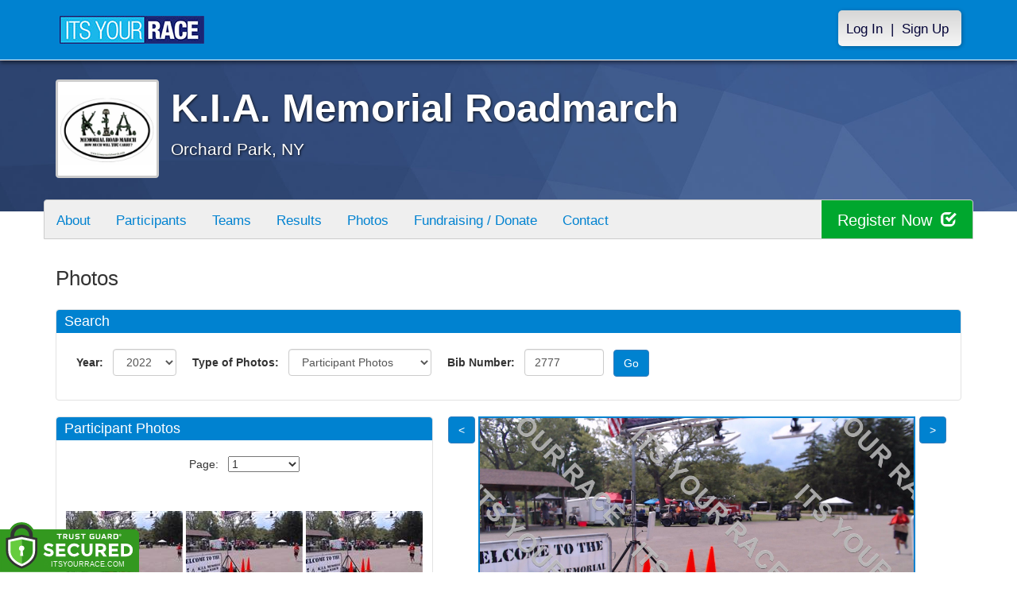

--- FILE ---
content_type: text/html; charset=utf-8
request_url: https://kiamemorialmarch.itsyourrace.com/Photos.aspx?id=4853&y=2022&srch=2777
body_size: 14631
content:


<!DOCTYPE html>
<html lang="en">
  <head><meta charset="utf-8" /><meta http-equiv="X-UA-Compatible" content="IE=edge" /><meta name="viewport" content="width=device-width, initial-scale=1" /><meta name="description" /><meta name="author" /><meta name="google-site-verification" content="l3iJD8enYU434h1nNM1YI2-loi-1TpXi8mX8fB9CWZo" /><link rel="shortcut icon" href="/favicon.ico" /><link href="/content/assets/css/styles.css?v=3" rel="stylesheet" type="text/css" /><link href="//fonts.googleapis.com/css?family=Open+Sans:300,400italic,400,700" rel="stylesheet" type="text/css" />

    <style>
        .event-map { margin:15px; padding:0; border:1px solid #cccccc; }
        .map-iframe { border-width:0; }
    </style>

    <script src="https://ajax.googleapis.com/ajax/libs/jquery/2.0.2/jquery.min.js"></script>
     <script src="https://ajax.googleapis.com/ajax/libs/jqueryui/1.11.2/jquery-ui.min.js"></script>
    <script src="/content/assets/js/bootstrap.js"></script>
    <!-- the word rotator -->

    <!-- HTML5 shim and Respond.js IE8 support of HTML5 elements and media queries -->
    <!--[if lt IE 9]>
      <script src="https://oss.maxcdn.com/libs/html5shiv/3.7.0/html5shiv.js"></script>
      <script src="https://oss.maxcdn.com/libs/respond.js/1.4.2/respond.min.js"></script>
    <![endif]-->

    
    <title></title>

    <style>
        .well {padding:0;}
        .well-white { background-color:#FFFFFF; }
        .well-content { margin:20px 10px; }
        .well.well-with-header h4 { background-color: #0082D0; text-align:left; color: #ffffff; margin: 0; margin-bottom: 15px; padding: 5px 0 5px 10px; -webkit-border-top-right-radius: 4px;
            -moz-border-top-left-radius: 4px; -moz-border-top-right-radius: 4px; border-top-left-radius: 4px; border-top-right-radius: 4px; -webkit-border-top-left-radius: 4px; }
        .form-control { display:inline-block; }
        ul.adminPhotos { margin: 3px 0 3px 0; list-style:none; overflow:visible; padding:0 !important; }
        ul.adminPhotos li { float: left; margin: 0 2px; }
        #photo-container { text-align:center; margin-top:0;}
        #photoImage { border:2px solid #0082d0; display:none;}
        #photo-prev { float:left; width:42px; }
        #photo-next { float:right; width:42px; }
        #photo-image { float:left; width:550px; }
        #photo-tools { min-height:25px; background-color:#0082d0; margin:0; padding:2px; }
        #photo-counter { float:left; width:30%; color:#ffffff; text-align:left; padding-left:20px; }
        .photo-download { float:right; width:auto; padding:0 10px; color:#ffffff; text-align:right; }
        .photo-download a { color:#ffffff; }
        .photo-buy { float:right; width:auto; padding:0 10px; color:#ffffff; text-align:right; }
        .photo-buy a { color:#ffffff; }
        #photo-share { float:right; width:20%; padding:0 10px; color:#ffffff; text-align:right; }
        #photo-share a { color:#ffffff; }
        #buy-photo-options { width:auto; padding:5px; padding-left:0; text-align:left; }
        #buy-photo-options li { list-style:none; padding:3px; padding-left:0; }
        #buy-photo-prices { width:auto; padding:5px; padding-left:0; text-align:left; }
        #buy-photo-prices li { list-style:none; padding:3px; padding-left:0; }
        #pnlPhotoBuy { text-align:left; margin-left:45px; margin-top:10px; }
        #pnlPhotoBuy h3 { margin-bottom:0; font-weight:bold; }
        #pnlPhotoBuy p { margin-bottom:5px }
        #download-photo-options { display:none; background-color:#0082d0; width:auto; padding:5px; }
        #download-photo-options li { list-style:none; padding:3px; }
        #pnlPhotoDownload:hover ul { display:block; }

        #btnDownload:hover { color:#ffffff; }
        #pnlLowResWarning { margin-top:20px; display:none; }

        .photos-ad { margin:20px 0 20px 0; text-align:center; }
        .search-inline { display:inline-block; }

        @media (max-width: 800px) {
            #thumbnails { display:none; }
        }
    </style>

    <script>
        var propertag = propertag || {};
        propertag.cmd = propertag.cmd || [];
        (function() {
        var pm = document.createElement('script');
        pm.async = true; pm.type = 'text/javascript';
        var is_ssl = 'https:' == document.location.protocol;
        pm.src = (is_ssl ? 'https:' : 'http:') + '//global.proper.io/itsyourrace.min.js';
        var node = document.getElementsByTagName('script')[0];
        node.parentNode.insertBefore(pm, node);
        })();
    </script>
    
    <script src="/js/arg-1.2.min.js"></script>

    <script type="text/javascript">
        var fbAppId = '341516686455265';
        var websiteUrl = 'https://www.itsyourrace.com/';

        window.fbAsyncInit = function () {
            FB.init({
                appId: fbAppId,
                status: true,
                cookie: true,
                xfbml: true
            });
        };

        (function (doc) {
            var js;
            var id = 'facebook-jssdk';
            var ref = doc.getElementsByTagName('script')[0];
            if (doc.getElementById(id)) {
                return;
            }
            js = doc.createElement('script');
            js.id = id;
            js.async = true;
            js.src = "//connect.facebook.net/en_US/all.js";
            ref.parentNode.insertBefore(js, ref);
        }(document));

        var pageSize = 18;

        $(document).ready(function () {
            var id = (Arg('id') == undefined ? 0 : Arg('id'));
            var pg = (Arg('pg') == undefined ? 1 : Arg('pg'));
            var prev = (Arg('prev') == undefined ? 'n' : Arg('prev'));
            var srch = (Arg('srch') == undefined ? '' : Arg('srch'));
            var y = (Arg('y') == undefined ? 0 : Arg('y'));

            var photoType = $('#ddlPhotoTypes').val();
            if (photoType == 'participant') {
                $('#pnlBibNumber').show();
            }
            else {
                $('#pnlBibNumber').hide();
            }

            var photoList = $('#hdnPhotos').val();
            var photos = new Array();
            photos = photoList.split(',');

            var resolutionList = $('#hdnResolutions').val();
            var resolutions = new Array();
            resolutions = resolutionList.split(',');

            var totalPhotos = $('#hdnTotalPhotos').val();
            var photoCount = photos.length;
            var currPhoto = 0;

            //alert('totalPhotos: ' + totalPhotos);
            //alert('photoCount: ' + photoCount);

            if (prev == 'y') {
                currPhoto = pageSize - 1;
            }

            //alert('currPhoto: ' + currPhoto);

            $('#photoImage').attr('src', 'PhotoPreview.ashx?pt=' + photoType + '&id=' + photos[currPhoto] + GetIsMultiStage());
            $('#btnDownload').attr('href', 'PhotoPreview.ashx?pt=' + photoType + '&id=' + photos[currPhoto] + GetIsMultiStage());
            $('#loaderImage').hide();
            $('#photoImage').show();

                var res = resolutions[currPhoto];
                //alert(res);
                if (res == 'False') {
                    $('#pnlLowResWarning').show();
                }
                else {
                    $('#pnlLowResWarning').hide();
                }

            UpdateCounts();

            $('a.showImage').click(function (e) {
                var id = $(this).attr('id');
                var imgUrl = 'PhotoPreview.ashx?pt=' + photoType + '&id=' + id;
                $('#photoImage').attr('src', 'PhotoPreview.ashx?pt=' + photoType + '&id=' + id + GetIsMultiStage());
                $('#btnDownload').attr('href', 'PhotoPreview.ashx?pt=' + photoType + '&id=' + id + GetIsMultiStage());
                currPhoto = photos.indexOf(id);

                var res = resolutions[currPhoto];
                //alert(res);
                if (res == 'False') {
                    $('#pnlLowResWarning').show();
                }
                else {
                    $('#pnlLowResWarning').hide();
                }

                UpdateCounts();
                e.preventDefault();
            });

            $('#lnkPrevPhoto').click(function (e) {
                currPhoto--;

                if (currPhoto >= 0) {
                    $('#photoImage').attr('src', 'PhotoPreview.ashx?pt=' + photoType + '&id=' + photos[currPhoto] + GetIsMultiStage());
                    $('#btnDownload').attr('href', 'PhotoPreview.ashx?pt=' + photoType + '&id=' + photos[currPhoto] + GetIsMultiStage());
                    var res = resolutions[currPhoto];
                    //alert(res);
                    if (res == 'False') {
                        $('#pnlLowResWarning').show();
                    }
                    else {
                        $('#pnlLowResWarning').hide();
                    }
                    UpdateCounts();
                }
                else {
                    var url = window.location.pathname + '?id=' + id + '&y=' + y + '&pt=' + photoType + '&pg=' + (Number(pg) - Number(1)) + '&srch=' + srch + '&prev=y';
                    window.location = url;
                    e.preventDefault();
                }
            });

            $('#lnkNextPhoto').click(function (e) {
                currPhoto++;

                //alert(currPhoto);
                //alert(photoCount);

                if (currPhoto < photoCount) {
                    $('#photoImage').attr('src', 'PhotoPreview.ashx?pt=' + photoType + '&id=' + photos[currPhoto] + GetIsMultiStage());
                    $('#btnDownload').attr('href', 'PhotoPreview.ashx?pt=' + photoType + '&id=' + photos[currPhoto] + GetIsMultiStage());
                    var res = resolutions[currPhoto];
                    //alert(res);
                    if (res == 'False') {
                        $('#pnlLowResWarning').show();
                    }
                    else {
                        $('#pnlLowResWarning').hide();
                    }
                    UpdateCounts();
                }
                else {
                    var url = window.location.pathname + '?id=' + id + '&y=' + y + '&pt=' + photoType + '&pg=' + (Number(pg) + Number(1)) + '&srch=' + srch;
                    window.location = url;
                    e.preventDefault();
                }
            });

            $('#ddlYear').change(function (e) {
                var url = window.location.pathname + '?id=' + id + '&pt=' + photoType + '&y=' + $(this).val();
                window.location = url;
                e.preventDefault();
            });

            $('#btnDownload').click(function (e) {
                var param = { siteId: id, statsTypeId: 31, photoId: photos[currPhoto] };

                $.ajax({
                    url: "photos.aspx/InsertStat",
                    data: JSON.stringify(param),
                    dataType: "json",
                    type: "POST",
                    contentType: "application/json; charset=utf-8",
                    dataFilter: function (data) { return data; },
                    success: function (data) {

                    },
                    error: function (XMLHttpRequest, textStatus, errorThrown) {
                        //alert('err:' + XMLHttpRequest.responseText);
                    }
                });
            });

            $('.btnBuy').click(function (e) {
                var buttonId = $(this).attr('id');

                var param = { siteId: id, statsTypeId: 41, photoId: photos[currPhoto] };

                $.ajax({
                    url: "photos.aspx/InsertStat",
                    data: JSON.stringify(param),
                    dataType: "json",
                    type: "POST",
                    contentType: "application/json; charset=utf-8",
                    dataFilter: function (data) { return data; },
                    success: function (data) {
                        var pt = 'dd';
                        var pid = photos[currPhoto];

                        if (buttonId === 'btnBuy2') {
                            pt = 'fc';
                        }

                        if (buttonId === 'btnBuy3') {
                            pid = photos;
                        }

                        var url = 'PhotosAddToOrder.aspx?id=' + id + '&y=' + y + '&pg=' + pg + '&srch=' + srch + '&pid=' + pid + '&pt=' + pt + '&type=' + photoType;
                        //alert('url: ' + url);
                        window.location.href = url;
                    },
                    error: function (XMLHttpRequest, textStatus, errorThrown) {
                        //alert('err:' + XMLHttpRequest.responseText);
                    }
                });
            });

            $('#btnShare').click(function (e) {
                var imgUrl = websiteUrl + 'PhotoPreview.ashx?&pt=' + photoType + '&id=' + photos[currPhoto] + GetIsMultiStage();

                FB.ui({
                    method: 'share',
                    href: imgUrl
                    //name: '',
                    //link: window.location.href,
                    //caption: '',
                    //picture: imgUrl,
                    //description: ''
                }, function (response) {
                    if (response && response.post_id) {
                        var param = { siteId: id, statsTypeId: 21, photoId: photos[currPhoto] };

                        $.ajax({
                            url: "photos.aspx/InsertStat",
                            data: JSON.stringify(param),
                            dataType: "json",
                            type: "POST",
                            contentType: "application/json; charset=utf-8",
                            dataFilter: function (data) { return data; },
                            success: function (data) {

                            },
                            error: function (XMLHttpRequest, textStatus, errorThrown) {
                                //alert('err:' + XMLHttpRequest.responseText);
                            }
                        });
                    }
                    else {
                        //alert('222222');
                    }
                });

                e.preventDefault();
            });

            function UpdateCounts() {
                $('#lblCurrPhoto').html(18 * (pg - 1) + currPhoto + 1);
                $('#lblTotalPhoto').html(totalPhotos);

                var currentPhoto = 18 * (pg - 1) + currPhoto + 1;
                
                //alert('currentPhoto2: ' + currentPhoto);
                //alert('totalPhotos: ' + totalPhotos);

                if (currentPhoto >= totalPhotos) {
                    $('#lnkNextPhoto').hide();
                }
                else {
                    $('#lnkNextPhoto').show();
                }

                if (currentPhoto <= 1) {
                    //$('#lnkPrevPhoto').hide();
                }
                else {
                    $('#lnkPrevPhoto').show();
                }
            }

            function GetIsMultiStage() {
                var isMultiStage = $('#hdnIsMultiStage').val();
                if (isMultiStage == '1') {
                    return "&ms=1";
                }
                else {
                    return "";
                }
            }
        });

    </script>
<title>

</title></head>
<body>

<form name="form1" method="post" action="./Photos.aspx?id=4853&amp;y=2022&amp;srch=2777" id="form1">
<div>
<input type="hidden" name="RadScriptManager1_TSM" id="RadScriptManager1_TSM" value="" />
<input type="hidden" name="__EVENTTARGET" id="__EVENTTARGET" value="" />
<input type="hidden" name="__EVENTARGUMENT" id="__EVENTARGUMENT" value="" />
<input type="hidden" name="__LASTFOCUS" id="__LASTFOCUS" value="" />
<input type="hidden" name="__VIEWSTATE" id="__VIEWSTATE" value="/[base64]/[base64]" />
</div>

<script type="text/javascript">
//<![CDATA[
var theForm = document.forms['form1'];
if (!theForm) {
    theForm = document.form1;
}
function __doPostBack(eventTarget, eventArgument) {
    if (!theForm.onsubmit || (theForm.onsubmit() != false)) {
        theForm.__EVENTTARGET.value = eventTarget;
        theForm.__EVENTARGUMENT.value = eventArgument;
        theForm.submit();
    }
}
//]]>
</script>


<script src="/WebResource.axd?d=tfPY8PMXhvA0xPE2jHTvXDwsmmDzl49swAaHf0r6QJ1mvlM14PM_F4APyAr_HP5TicmXHVD5zTREqhkbugnaoYcJQfY1&amp;t=638942066805310136" type="text/javascript"></script>


<script src="/Telerik.Web.UI.WebResource.axd?_TSM_HiddenField_=RadScriptManager1_TSM&amp;compress=1&amp;_TSM_CombinedScripts_=%3b%3bSystem.Web.Extensions%2c+Version%3d4.0.0.0%2c+Culture%3dneutral%2c+PublicKeyToken%3d31bf3856ad364e35%3aen-US%3a64455737-15dd-482f-b336-7074c5c53f91%3aea597d4b%3ab25378d2" type="text/javascript"></script>
<div>

	<input type="hidden" name="__VIEWSTATEGENERATOR" id="__VIEWSTATEGENERATOR" value="2A5B0204" />
	<input type="hidden" name="__EVENTVALIDATION" id="__EVENTVALIDATION" value="/wEdABjxMk4xwhx7nGRxMemg6B35l4+ILJ/AXgBhls7Ajmqqq8ah0S9NK7fGnZ3gXyvPHX3Up8DX6DZw/g6VyX6hsAn/emo4gneCu4txTLE6ZzW2JGZd1B2t6u2peVzKidFOL7FOc+B0FhwzTvVd2Qjv6H6RhaJFmeFdacZbrvao4OtDgD+cOQi/0dvZM/yXsG9QPIiOrm0r1Wn1HnGVbwDbzEtDcFpyEho21yFh9mi857vYO/VF7N17OGdfvDavsvJ3rC9JUv8tdp9R5JYA9kjV4p8T4p+GDXG0zGYHuyrHNqOh6lObGQadc67/[base64]" />
</div>

    

    <script type="text/javascript">
//<![CDATA[
Sys.WebForms.PageRequestManager._initialize('ctl00$RadScriptManager1', 'form1', [], [], [], 90, 'ctl00');
//]]>
</script>


    

<script>
    function SetLanguageCookie(selectedLanguage) {
      var expDate = new Date();
      expDate.setDate(expDate.getDate() + 20); // Expiration 20 days from today
      document.cookie = "langCookie=" + selectedLanguage + "; expires=" + expDate.toUTCString() + "; path=/";
      window.location.reload(true);
    };
</script>


    <style>
        @media (min-width: 768px) {
            .navbar-nav > li > a {
                padding-top: 10px;
                padding-bottom: 10px;
            }
        }
        li.dropdown.language-li {
            min-width: 110px;
            text-align: right;
        }

        .navbar-nav > li > .language-menu {
            padding: 3px 0 3px 0;
            margin-top: -8px;
            border: 1px solid #49dffa;
            border-radius: 0;
            border-bottom-right-radius: 0;
            border-bottom-left-radius: 0;
        }

        @media (min-width: 768px) {
            .navbar-right .language-menu {
                left: auto;
                right: 5px;
            }
        }

        .open > .language-menu {
            display: block;
            border-top: 1px solid #2b8dcc !important;
        }

        .language-menu {
            position: absolute;
            top: 100%;
            z-index: 1000;
            display:none;
            min-width: 100px;
            margin: 0;
            list-style: none;
            font-size: 14px;
            background-color: #2b8dcc;
            box-shadow: 0 6px 12px rgba(0,0,0,.175);
            background-clip: padding-box;
        }

       .language-menu li { text-align:right;  padding:3px 10px 3px 0;}
       .language-menu li a { color:#49dffa; }

        .nav .open > a, .nav .open > a:focus, .nav .open > a:hover {
            background-color: #2b8dcc;
            border-color: #49dffa;
            border-bottom-color:#2b8dcc;
        }

        ul.language { width:120px !important; }
    </style>
    <!-- begins new navbar -->
    <div id="pnlLoggedOut" class="navbar navbar-inverse navbar-fixed-top" role="navigation">
      <div class="container">
        <div class="navbar-header">
          <button type="button" class="navbar-toggle" data-toggle="collapse" data-target=".navbar-collapse">
            <span class="sr-only">Toggle navigation</span>
            <span class="icon-bar"></span>
            <span class="icon-bar"></span>
            <span class="icon-bar"></span>
          </button>
          <a class="navbar-brand" href="http://www.itsyourrace.com/"><img src="https://kiamemorialmarch.itsyourrace.com/content/assets/img/its-your-race-logo.jpg" alt="ITS YOUR RACE logo" /></a>
          <div class="navbar-right secret pad bump-login">
            <ul id="menu-header-menu" class="nav navbar-nav-right">
              <li class="menu-item menu-item-type-post_type menu-item-object-page current_page_item">
                <a href="https://kiamemorialmarch.itsyourrace.com/login.aspx">Log In</a>
              </li>
              <li class="menu-item menu-item-type-post_type menu-item-object-page current_page_item">
                <p class="nav-p">|</p>
              </li>
              <li class="menu-item menu-item-type-post_type menu-item-object-page current_page_item">
                <a href="https://www.itsyourrace.com/signup.aspx">Sign Up</a>
              </li>
            </ul>
          </div>
        </div>

        

        <div class="navbar-collapse collapse">
            <div class="navbar-right bump-login">
                <ul id="menu-header-menu" class="nav navbar-nav-right">
                    <li class="menu-item menu-item-type-post_type menu-item-object-page current_page_item">
                        <a href="https://kiamemorialmarch.itsyourrace.com/login.aspx">Log In</a>
                    </li>
                    <li class="menu-item menu-item-type-post_type menu-item-object-page current_page_item">
                        <p class="nav-p">|</p>
                    </li>
                    <li class="menu-item menu-item-type-post_type menu-item-object-page current_page_item">
                        <a href="https://www.itsyourrace.com/signup.aspx">Sign Up</a>
                    </li>
                </ul>
            </div>
        </div><!--/.navbar-collapse -->
      </div>
    </div>
    <!-- /new navbar -->





    

    <link href="/CustomCss.ashx?id=4853" rel="stylesheet" />











<!-- Main jumbotron for a primary marketing message or call to action -->
<div id="plnJumbotron" class="jumbotron event-header">
    <div class="container">
        
        <div class="row">
            <div class="col-md-12">
                <div class="event-logo">
                    <img id="imgLogoMedium" src="https://files.itsyourrace.com/events/4853/images/KMR%2010k.jpg" style="border-width:0px;" />
                </div>

                <h1 id="event-name" class="main-h1">K.I.A. Memorial Roadmarch </h1>
                <p id="event-citystate">Orchard Park, NY</p>
            </div>
        </div>
    </div>
</div>

<div id="main-container" class="container">
    <!-- the event list -->

    <div class="row event-nav">

        <div class="event-nav-box">
            <ul class="nav nav-pills">
                <li id="liAbout"><a id="lnkAbout" href="/event.aspx?id=4853">About</a></li>
                <li id="liEventSchedule"></li>
                <li id="liParticipants"><a id="lnkParticipants" href="/ParticipantList.aspx?id=4853">Participants</a></li>
                <li id="liTeams"><a id="lnkTeams" href="/TeamList.aspx?id=4853">Teams</a></li>
                <li id="liResults"><a id="lnkResults" href="/Results.aspx?id=4853">Results</a></li>
                <li id="liPhotos"><a id="lnkPhotos" href="/photos.aspx?id=4853">Photos</a></li>
                
                <li id="liDonate"><a id="lnkDonate" href="/Fundraising.aspx?id=4853">Fundraising / Donate</a></li>
                
                
                <li id="liContact"><a id="lnkContact" href="/EventContact.aspx?id=4853">Contact</a></li>
                
                
                
                
                
            </ul>
            <div id="pnlRegister" class="register-container">
                <div class="register-btn-box">
                    <a id="lnkRegister" class="register-btn" data-target="reg" href="https://KIAMemorialMarch.itsyourrace.com/register">Register Now <span class="glyphicon glyphicon-check"></a>
                </div>
            </div>
        </div>

    </div>


    <input type="hidden" name="ctl00$ContentPlaceHolder1$hdnSiteId" id="hdnSiteId" value="4853" />

    <div class="row event-group" style="padding-bottom:0;">
        <div class="col-md-12 body-content">
            <h1>Photos</h1>

            

            <div id="pnlPhotos">
	
                

                

                <div class="well well-white well-with-header" style="margin-top:25px;">
                    <h4>Search</h4>

                    <div class="well-content">
                        <div class="col-md-10 pull-left">
                            <div class="search-inline">
                                
                                    <strong>Year:</strong>
                                    &nbsp;
                                    <select name="ctl00$ContentPlaceHolder1$ddlYear" onchange="javascript:setTimeout(&#39;__doPostBack(\&#39;ctl00$ContentPlaceHolder1$ddlYear\&#39;,\&#39;\&#39;)&#39;, 0)" id="ddlYear" class="form-control" style="width:80px;">
		<option value="2025">2025</option>
		<option value="2024">2024</option>
		<option value="2023">2023</option>
		<option selected="selected" value="2022">2022</option>
		<option value="2021">2021</option>
		<option value="2019">2019</option>
		<option value="2018">2018</option>
		<option value="2017">2017</option>
		<option value="2016">2016</option>
		<option value="2015">2015</option>

	</select>
                                    &nbsp;&nbsp;&nbsp;
                                
                            </div>

                            <div class="search-inline">
                                <strong>Type of Photos:</strong>
                                &nbsp;
                                <select name="ctl00$ContentPlaceHolder1$ddlPhotoTypes" onchange="javascript:setTimeout(&#39;__doPostBack(\&#39;ctl00$ContentPlaceHolder1$ddlPhotoTypes\&#39;,\&#39;\&#39;)&#39;, 0)" id="ddlPhotoTypes" class="form-control" style="width:180px;">
		<option value="event">Event Photos</option>
		<option selected="selected" value="participant">Participant Photos</option>

	</select>
                                &nbsp;&nbsp;&nbsp;
                            </div>

                            <div id="pnlBibNumber" class="search-inline">
                                <strong>Bib Number:</strong>
                                &nbsp;
                                <input name="ctl00$ContentPlaceHolder1$txtBibNumber" type="text" value="2777" id="txtBibNumber" class="form-control" style="width:100px;" />
                                &nbsp;
                                <input type="submit" name="ctl00$ContentPlaceHolder1$btnSearch" value="Go" id="btnSearch" class="btn btn-primary" />
                            </div>
                        </div>
                        <div class="col-md-5 pull-right">
                            
                        </div>
                        <div style="clear:both;"></div>
                    </div>
                </div>

                

                <div id="pnlYesPhotos">
		
                    <div id="thumbnails" class="col-sm-5 well well-white well-with-header">
                        <h4>Participant Photos</h4>

                        <div class="well-content">
                            <div id="pnlPager">
			
                                <div class="pager">
                                    
                                    &nbsp;
                                    
                                    &nbsp;
                                    Page:
                                    &nbsp;
                                    <select name="ctl00$ContentPlaceHolder1$ddlPage" onchange="javascript:setTimeout(&#39;__doPostBack(\&#39;ctl00$ContentPlaceHolder1$ddlPage\&#39;,\&#39;\&#39;)&#39;, 0)" id="ddlPage" style="width:90px;">
				<option selected="selected" value="1">1</option>

			</select>
                                    &nbsp;
                                    
                                    &nbsp;
                                    
                                    <br /><br />
                                    
                                </div>
                            
		</div>

                            
                                    <ul class="adminPhotos">
                                
                                    <li>
                                        <a href="" class="showImage" id='22234758' ><img src='https://iyrphotos.blob.core.windows.net/photos/651d7a57/thumb/JSL-651d7a57-02777-KMR10K-20220820-121310993-637965986728431629.jpg' /></a>
                                    </li>
                                
                                    <li>
                                        <a href="" class="showImage" id='22234759' ><img src='https://iyrphotos.blob.core.windows.net/photos/651d7a57/thumb/JSL-651d7a57-02777-KMR10K-20220820-121310993-637965986728810092.jpg' /></a>
                                    </li>
                                
                                    <li>
                                        <a href="" class="showImage" id='22234760' ><img src='https://iyrphotos.blob.core.windows.net/photos/651d7a57/thumb/JSL-651d7a57-02777-KMR10K-20220820-121310993-637965986729179115.jpg' /></a>
                                    </li>
                                
                                    <li>
                                        <a href="" class="showImage" id='22234761' ><img src='https://iyrphotos.blob.core.windows.net/photos/651d7a57/thumb/JSL-651d7a57-02777-KMR10K-20220820-121310993-637965986729548123.jpg' /></a>
                                    </li>
                                
                                    <li>
                                        <a href="" class="showImage" id='22234762' ><img src='https://iyrphotos.blob.core.windows.net/photos/651d7a57/thumb/JSL-651d7a57-02777-KMR10K-20220820-121310993-637965986729927132.jpg' /></a>
                                    </li>
                                
                                    <li>
                                        <a href="" class="showImage" id='22234763' ><img src='https://iyrphotos.blob.core.windows.net/photos/651d7a57/thumb/JSL-651d7a57-02777-KMR10K-20220820-121310993-637965986730336007.jpg' /></a>
                                    </li>
                                
                                    <li>
                                        <a href="" class="showImage" id='22234764' ><img src='https://iyrphotos.blob.core.windows.net/photos/651d7a57/thumb/JSL-651d7a57-02777-KMR10K-20220820-121310993-637965986730705302.jpg' /></a>
                                    </li>
                                
                                    <li>
                                        <a href="" class="showImage" id='22234765' ><img src='https://iyrphotos.blob.core.windows.net/photos/651d7a57/thumb/JSL-651d7a57-02777-KMR10K-20220820-121310993-637965986731084009.jpg' /></a>
                                    </li>
                                
                                    <li>
                                        <a href="" class="showImage" id='22234766' ><img src='https://iyrphotos.blob.core.windows.net/photos/651d7a57/thumb/JSL-651d7a57-02777-KMR10K-20220820-121310993-637965986731473794.jpg' /></a>
                                    </li>
                                
                                    <li>
                                        <a href="" class="showImage" id='22234767' ><img src='https://iyrphotos.blob.core.windows.net/photos/651d7a57/thumb/JSL-651d7a57-02777-KMR10K-20220820-121310993-637965986731853132.jpg' /></a>
                                    </li>
                                
                                    <li>
                                        <a href="" class="showImage" id='22234768' ><img src='https://iyrphotos.blob.core.windows.net/photos/651d7a57/thumb/JSL-651d7a57-02777-KMR10K-20220820-121310993-637965986732221756.jpg' /></a>
                                    </li>
                                
                                    <li>
                                        <a href="" class="showImage" id='22234769' ><img src='https://iyrphotos.blob.core.windows.net/photos/651d7a57/thumb/JSL-651d7a57-02777-KMR10K-20220820-121310993-637965986732620698.jpg' /></a>
                                    </li>
                                
                                    <li>
                                        <a href="" class="showImage" id='22234770' ><img src='https://iyrphotos.blob.core.windows.net/photos/651d7a57/thumb/JSL-651d7a57-02777-KMR10K-20220820-121311370-637965986737667462.jpg' /></a>
                                    </li>
                                
                                    <li>
                                        <a href="" class="showImage" id='22234771' ><img src='https://iyrphotos.blob.core.windows.net/photos/651d7a57/thumb/JSL-651d7a57-02777-KMR10K-20220820-121311743-637965986738535134.jpg' /></a>
                                    </li>
                                
                                    <li>
                                        <a href="" class="showImage" id='22234772' ><img src='https://iyrphotos.blob.core.windows.net/photos/651d7a57/thumb/JSL-651d7a57-02777-KMR10K-20220820-121312136-637965986739432793.jpg' /></a>
                                    </li>
                                
                                    </ul>
                                
                            <div style="clear:both; margin-bottom:10px;"></div>
                        </div>
                    </div>

                    <div id="photo-container" class="col-sm-7">
                        <div id="photo-prev">
                            <a id="lnkPrevPhoto" class="btn btn-primary"><</a>
                        </div>
                
                        <div id="photo-image">
                            <img id="loaderImage" src='/images/loader.gif' />
                            <img id="photoImage" src='/images/spacer.gif' width="550" />

                            <div id="photo-tools">
                                <div id="photo-counter">
                                    <span id="lblCurrPhoto"></span> of <span id="lblTotalPhoto"></span>
                                </div>

                                <div id="photo-share">
                                    <a id="btnShare" href="#">Share</a>
                                </div>

                                

                            </div>

                            <div id="pnlLowResWarning" class="">
                                <strong>NOTE: This is a low resolution photo. Check back later to download the high resolution photo.</strong>
                            </div>
                        </div>
                        <div id="photo-next">
                            <a id="lnkNextPhoto" class="btn btn-primary">></a>
                        </div>
                        <div style="clear:both;"></div>
                        <div id="pnlPhotoBuy" class="buy-photo-options">
                            <h3>BUY YOUR PHOTOS</h3>
                            <p>(Click one of the links below to add to your cart)</p>
                            <ul id="buy-photo-options">
                                <li><a id="btnBuy1" class="btnBuy" href="#">Digital Download - $5.95</a></li>
                                <li>
                                    <a id="btnBuy2" class="btnBuy" href="#">Photo Finisher Certificate - $5.95</a>
                                    &nbsp;&nbsp;&nbsp;
                                    ( <a target="_blank" href="/images/sample-photo-certificate.jpg">view a sample</a> )
                                </li>
                                <li id="liMultiple"><a id="btnBuy3" class="btnBuy" href="#">Buy All 15 Photos - $3.95 each</a></li>
                            </ul>

                            <h3>PRICING</h3>
                            <p>
                                Buy more for less! Pricing for photo or finisher certificate digital downloads are:
                            </p>
                            <ul id="buy-photo-prices">
                                <li>Buy 1 for $5.95 each</li>
                                <li>Buy 2 or more for $4.95 each</li>
                                <li>Buy 3 or more for $3.95 each</li>
                            </ul>
                            <p>
                                Discounted price will be shown in the cart.
                            </p>

                        </div>
                        <div class="photos-ad">
                            <div id="ad1" class="proper-ad-unit">
                                <div id="proper-ad-itsyourrace_photos"> <script> propertag.cmd.push(function() { proper_display('itsyourrace_photos'); }); </script> </div>
                            </div>
                        </div>
                    </div>
                
	</div>
            
</div>
        </div>
    </div>

    <input type="hidden" name="ctl00$ContentPlaceHolder1$hdnTotalPhotos" id="hdnTotalPhotos" value="15" />
    <input type="hidden" name="ctl00$ContentPlaceHolder1$hdnPhotos" id="hdnPhotos" value="22234758,22234759,22234760,22234761,22234762,22234763,22234764,22234765,22234766,22234767,22234768,22234769,22234770,22234771,22234772" />
    <input type="hidden" name="ctl00$ContentPlaceHolder1$hdnResolutions" id="hdnResolutions" value="True,True,True,True,True,True,True,True,True,True,True,True,True,False,True" />
    <input type="hidden" name="ctl00$ContentPlaceHolder1$hdnIsMultiStage" id="hdnIsMultiStage" value="0" />

    <br /><br /><br /><br /><br /><br /><br />


    </div>
        <!-- /container -->
</div> <!-- this closes the div that is opened in the ctrl_EventHeader.ascx file -->    
    
<div id="fb-root"></div>



    

    <div class="footer-wrapper">
      <div class="container">
        <div id="plStandardFooter" class="row">
          <footer>
            <div class="col-sm-4">
              <h4>Main Navigation</h4>
              <ul>
                <li><a href="http://www.itsyourrace.com/search.aspx">Events/Results</a></li>
                <li><a href="http://www.itsyourrace.com/features.aspx">Features</a></li>
                <li><a href="http://www.itsyourrace.com/pricing.aspx">Pricing</a></li>
                <li><a href="http://www.itsyourrace.com/event-organizers.aspx">Event Organizers</a></li>
              </ul>
            </div>
            <div class="col-sm-4">
              <h4>About ITS YOUR RACE</h4>
              <ul>
                <li><a href="http://www.itsyourrace.com/AboutUs.aspx">About Us</a></li>
                <li><a href="http://www.itsyourrace.com/Pricing.aspx">Pricing</a></li>
                <!--<li><a href="http://www.itsyourrace.com/FAQ.aspx">FAQ</a></li>-->
                <li><a href="/Contact.aspx">Contact Us</a></li>
                <li><a href="http://blog.itsyourrace.com" target="_blank">Blog</a></li>
                <li><a href="https://www.itsyourrace.com/pc/mediakit">Advertise</a></li>
              </ul>
            </div>
            <div class="col-sm-4">
              <h4>Find Us Online</h4>
              <ul>
                <li><a href="https://facebook.com/itsyourrace" target="_blank">Facebook</a></li>
                <li><a href="https://twitter.com/itsyourrace" target="_blank">Twitter</a></li>
              </ul>
            </div>
            <div class="col-sm-12 center-div-content">
              <p>&nbsp;</p>
              <p>
                  &copy; Innovative Timing Systems, LLC 2026. All Rights Reserved
                  <br />
                  <a href="/TermsOfUse.aspx">Terms of Use</a>
                  &nbsp;&nbsp;&nbsp;&nbsp;
                  <a href="/Privacy.aspx">Privacy Policy</a>
                  <br />
                  We've updated our Privacy Policy. <a href="/Privacy.aspx">Click here for more information</a>.
              </p>
            </div>
          </footer>
        </div><!--/row-->

        
      </div>
    </div>

    
    
    <script type="text/javascript">
        var clicky_site_ids = clicky_site_ids || [];
        clicky_site_ids.push(100580214);
        (function () {
            var s = document.createElement('script');
            s.type = 'text/javascript';
            s.async = true;
            s.src = '//static.getclicky.com/js';
            (document.getElementsByTagName('head')[0] || document.getElementsByTagName('body')[0]).appendChild(s);
        })();
    </script>
    <noscript>
        <p>
            <img alt="Clicky" width="1" height="1" src="//in.getclicky.com/100580214ns.gif" /></p>
    </noscript>
    <!-- Bootstrap core JavaScript
    ================================================== -->
    <!-- Placed at the end of the document so the pages load faster -->
    
    <!-- legacy js -->
    
    <!--<script src="../../content/assets/legacy/js/bootstrap.min.js"></script>-->
    <script src="../../content/assets/legacy/js/theme.js"></script>
    <script src="../../content/assets/legacy/js/jquery.cookie.min.js"></script>

    <script>
        (function (i, s, o, g, r, a, m) {
            i['GoogleAnalyticsObject'] = r; i[r] = i[r] || function () {
                (i[r].q = i[r].q || []).push(arguments)
            }, i[r].l = 1 * new Date(); a = s.createElement(o),
            m = s.getElementsByTagName(o)[0]; a.async = 1; a.src = g; m.parentNode.insertBefore(a, m)
        })(window, document, 'script', '//www.google-analytics.com/analytics.js', 'ga');

        ga('create', 'UA-50023231-1', 'itsyourrace.com');
        ga('send', 'pageview');
    </script>
    <!-- show location box-->
    <script type="text/javascript">
        $(document).ready(
        function () {
            // the event row register button highlights
            $(".event-row, .results-grouper, .sponsored-grouper").hover(function () {
                $(this).find(".event-btn-hover, .results-btn").toggleClass("hide-register");
            });
        });
    </script>


</form>

<script src="https://ajax.googleapis.com/ajax/libs/jquery/3.3.1/jquery.min.js" integrity="sha384-tsQFqpEReu7ZLhBV2VZlAu7zcOV+rXbYlF2cqB8txI/8aZajjp4Bqd+V6D5IgvKT" crossorigin="anonymous"></script><script>tg_jq = jQuery.noConflict(true);</script> <div class="tgfloat tgBleft" style="position:fixed;bottom:0px;z-index: 999999;text-align:left;left:0px;"><img alt="Trust Guard Security Scanned" id="tg_1-bleft" class="tgfloat-inner" src="https://seal.trustguard.com/sites/itsyourrace.com/5d6fbb95f4a06109fdcba9cd.svg" style="border: 0; width: 175px; " oncontextmenu="var d = new Date(); alert('Copying Prohibited by Law - This image and all included logos are copyrighted by Trust Guard '+d.getFullYear()+'.'); return false;" /></div> <div id="tgSlideContainer"></div><script src="https://tgscript.s3.amazonaws.com/tgscript-v1.016.js" integrity="sha384-OYyvZ9WS0+acYgiltgIE5KBNF/E/1phX7oscLbBV3h2bOfygwkwxhjnybxN9roqy" crossorigin="anonymous"></script><script>document.write(tg_script_bottom_left); tg_load_animations("5d6a92075f92ba0f48ba3f06", "bottom_left");</script><link rel="stylesheet" rel="preload" href="https://tgscript.s3.amazonaws.com/cert-style-v1.011.css" integrity="sha384-n1YfSisynv0soSJM+IY37BSiVCk9RcYkupLvkkn7Id5MptKUsY+EN5Plz+Tw4dpc" crossorigin="anonymous"><style type="text/css">@media (max-width: 500px) { .tgfloat img { width:145px !important; }}</style>




</body>
</html>
